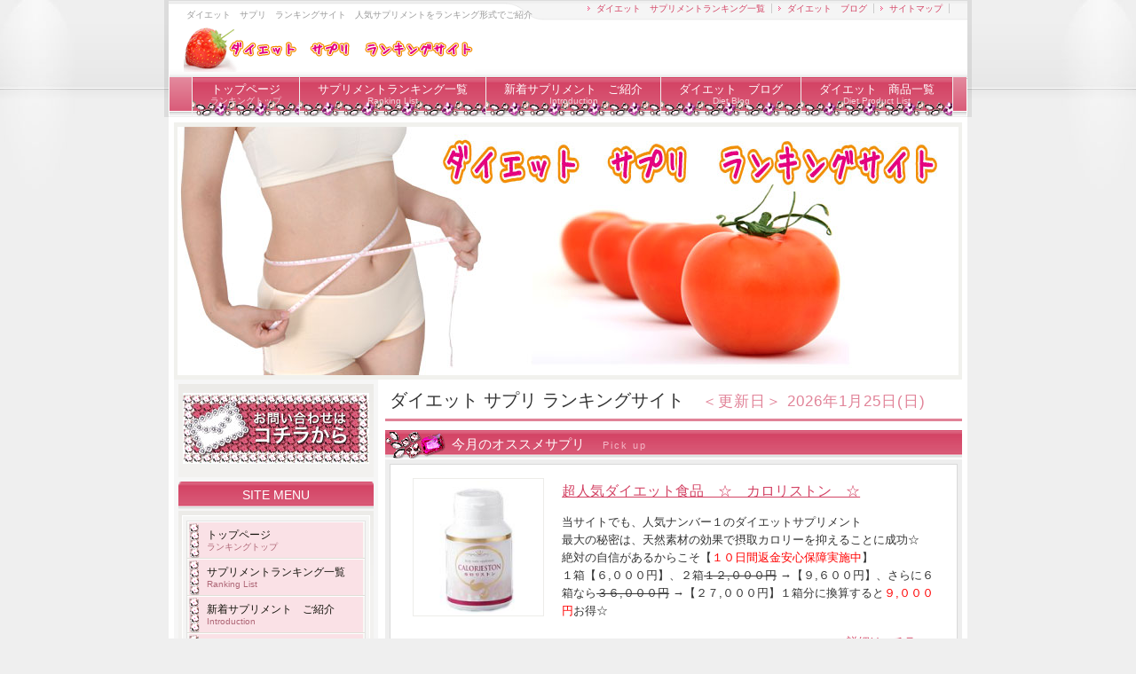

--- FILE ---
content_type: text/html; charset=UTF-8
request_url: http://omosiro-com.info/uranai/?m=2&mode=2&y=1972
body_size: 5337
content:


<!DOCTYPE html PUBLIC "-//W3C//DTD XHTML 1.0 Transitional//EN" "http://www.w3.org/TR/xhtml1/DTD/xhtml1-transitional.dtd">
<html xmlns="http://www.w3.org/1999/xhtml" xml:lang="ja" lang="ja">
<head>
<meta http-equiv="Content-Type" content="text/html; charset=UTF-8" />
<!--
+++++++++++++++++++++++++++++++++++++++++++++++++++++++++++++++++++++++++++++++
許可なしの再配布は禁止させていただきます。
また、無料でお使いの方は、【ＰＲ枠】のリンクは全て削除禁止です。
加工後の削除も禁止させていただいております。
絶対に削除しないでお使いください。
ご不明な点は、http://www.s-hoshino.com/info.php、または、
http://www.megapx.com/info.phpのフォームよりお問い合わせください。
+++++++++++++++++++++++++++++++++++++++++++++++++++++++++++++++++++++++++++++++
-->
<title>日入力 ｜ あなたのデータ: 1972年2月 | ダイエット占い無料</title>
<meta name="description" content="ダイエットサプリランキングサイト　ダイエット占い【あなたの生まれた日を選択してください】のページ。入力データ日入力 ｜ あなたのデータ: 1972年2月 | ダイエット占い無料" />
<meta name="keywords" content="日入力 ｜ あなたのデータ: 1972年2月 | ダイエット占い無料" />

<link href="../style.css" rel="stylesheet" type="text/css" />
<script type="text/javascript" src="../scripts/rov.js"></script>
<script type="text/javascript" src="../scripts/to_top.js"></script>

<script type="text/javascript">

  var _gaq = _gaq || [];
  _gaq.push(['_setAccount', 'UA-24179713-33']);
  _gaq.push(['_trackPageview']);

  (function() {
    var ga = document.createElement('script'); ga.type = 'text/javascript'; ga.async = true;
    ga.src = ('https:' == document.location.protocol ? 'https://ssl' : 'http://www') + '.google-analytics.com/ga.js';
    var s = document.getElementsByTagName('script')[0]; s.parentNode.insertBefore(ga, s);
  })();

</script>
</head>
<body onload="rollovers( '_df' , '_ov' );">
<!--base start-->
<div id="base">
  <!--head start-->

  <!--head start-->
  <div id="head"><h1>ダイエット　サプリ　ランキングサイト　人気サプリメントをランキング形式でご紹介</h1>
    <a href="/index.php" title="ダイエット　サプリ　ランキング　トップページへ"><img src="/img/logo.gif" alt="ダイエット　サプリ　ランキングサイト　人気サプリメントをランキング形式でご紹介　ロゴ" id="logo" /></a>
    <div id="info" style="right:0;">
<script type="text/javascript"><!--
google_ad_client = "ca-pub-8567149512200385";
/* diet_2 */
google_ad_slot = "3022022367";
google_ad_width = 468;
google_ad_height = 60;
//-->
</script>
<script type="text/javascript"
src="http://pagead2.googlesyndication.com/pagead/show_ads.js">
</script>
    </div>
    <ul id="h_list">
      <li><a href="/srp_ranking.php">ダイエット　サプリメントランキング一覧</a></li>
      <li><a href="/diet_blog.php">ダイエット　ブログ</a></li>
      <li><a href="/sitemap.php">サイトマップ</a></li>
    </ul>
    <div id="navi">
      <ul>
        <li><a href="/index.php">トップページ<br />
          <span>ランキングトップ</span></a></li>
        <li><a href="/srp_ranking.php">サプリメントランキング一覧<br />
          <span>Ranking List</span></a></li>
        <li><a href="/spr_new.php">新着サプリメント　ご紹介<br />
          <span>Introduction</span></a></li>
        <li><a href="/diet_blog.php">ダイエット　ブログ<br />
          <span>Diet Blog</span></a></li>
        <li><a href="/diet_kiki_list.php?cate_id=0">ダイエット　商品一覧<br />
          <span>Diet  Product List</span></a></li>
      </ul>
    </div>
  </div>
  <!--/head end-->
  <!--/head end-->
  <!--main start-->
  <div id="main">
    <div id="top_img"><img src="../img/top_img.jpg" alt="ダイエット　サプリ　メイン画像" width="880" height="280" /></div>
    <!--content start-->
    <div id="content">
      <h2>ダイエット サプリ ランキングサイト<span style="font-size:17px;">＜更新日＞
    <SCRIPT LANGUAGE="JavaScript">
<!--< 
weeks = new Array("日","月","火","水","木","金","土") ;
today = new Date() ;
y = today.getFullYear() ;
m = today.getMonth() + 1 ;
d = today.getDate() ;
w = weeks[today.getDay()] ;
document.write (y,"年",m,"月",d,"日(",w,")");
//-->
</SCRIPT></span></h2>

<!--pic up start-->
<!--pic up-->
      <h3>今月のオススメサプリ<span>Pick up</span></h3>
      <div class="box_out">
        <div class="box_in">
          <div class="img_left"><a href="http://px.a8.net/svt/ejp?a8mat=1ZV42E+20MYWA+1TGO+BX3J6" target="_blank"><img class="img_left01" src="/img/pic_up_karo.jpg" alt="おすすめ" height="150px" /></a>
</div>
<p style="font-size:16px;"><a href="http://px.a8.net/svt/ejp?a8mat=1ZV42E+20MYWA+1TGO+BX3J6" target="_blank">超人気ダイエット食品　☆　カロリストン　☆</a></p>
<p>当サイトでも、人気ナンバー１のダイエットサプリメント<br />
最大の秘密は、天然素材の効果で摂取カロリーを抑えることに成功☆<br />
絶対の自信があるからこそ【<span style="color:red;">１０日間返金安心保障実施中</span>】<br />
１箱【６,０００円】、２箱<s>１２,０００円</s> →【９,６００円】、さらに６箱なら<s>３６,０００円</s> →【２７,０００円】１箱分に換算すると<span style="color:red;">９,０００円</span>お得☆
<p style="text-align:right;margin:0px;"><a href="http://px.a8.net/svt/ejp?a8mat=1ZV42E+20MYWA+1TGO+BX3J6" target="_blank">詳細はコチラ＞＞</a></p>
	</div>
   </div>


<!--/pic up end-->

<style type="text/css">
.main_table {
	text-align:center;
}
</style>

<!--ランキング start-->
      <h3>ダイエットサプリメント　あなたのダイエット占い<span>Diet Uranai</span></h3>
      <div class="box_out">
        <div class="box_in">
			<h2 style="text-align:center;">あなたの生まれた日を選択してください</h2>
<table border=1 style="width:100%;" class="main_table"><tr><td><a href='?d=1&mode=3&y=1972&m=2'>1日</a><br /></td><td><a href='?d=9&mode=3&y=1972&m=2'>9日</a><br /></td><td><a href='?d=17&mode=3&y=1972&m=2'>17日</a><br /></td><td><a href='?d=25&mode=3&y=1972&m=2'>25日</a><br /></td></tr><tr><td><a href='?d=2&mode=3&y=1972&m=2'>2日</a><br /></td><td><a href='?d=10&mode=3&y=1972&m=2'>10日</a><br /></td><td><a href='?d=18&mode=3&y=1972&m=2'>18日</a><br /></td><td><a href='?d=26&mode=3&y=1972&m=2'>26日</a><br /></td></tr><tr><td><a href='?d=3&mode=3&y=1972&m=2'>3日</a><br /></td><td><a href='?d=11&mode=3&y=1972&m=2'>11日</a><br /></td><td><a href='?d=19&mode=3&y=1972&m=2'>19日</a><br /></td><td><a href='?d=27&mode=3&y=1972&m=2'>27日</a><br /></td></tr><tr><td><a href='?d=4&mode=3&y=1972&m=2'>4日</a><br /></td><td><a href='?d=12&mode=3&y=1972&m=2'>12日</a><br /></td><td><a href='?d=20&mode=3&y=1972&m=2'>20日</a><br /></td><td><a href='?d=28&mode=3&y=1972&m=2'>28日</a><br /></td></tr><tr><td><a href='?d=5&mode=3&y=1972&m=2'>5日</a><br /></td><td><a href='?d=13&mode=3&y=1972&m=2'>13日</a><br /></td><td><a href='?d=21&mode=3&y=1972&m=2'>21日</a><br /></td><td><a href='?d=29&mode=3&y=1972&m=2'>29日</a><br /></td></tr><tr><td><a href='?d=6&mode=3&y=1972&m=2'>6日</a><br /></td><td><a href='?d=14&mode=3&y=1972&m=2'>14日</a><br /></td><td><a href='?d=22&mode=3&y=1972&m=2'>22日</a><br /></td><td><a href='?d=30&mode=3&y=1972&m=2'>30日</a><br /></td></tr><tr><td><a href='?d=7&mode=3&y=1972&m=2'>7日</a><br /></td><td><a href='?d=15&mode=3&y=1972&m=2'>15日</a><br /></td><td><a href='?d=23&mode=3&y=1972&m=2'>23日</a><br /></td><td><a href='?d=31&mode=3&y=1972&m=2'>31日</a><br /></td></tr><tr><td><a href='?d=8&mode=3&y=1972&m=2'>8日</a><br /></td><td><a href='?d=16&mode=3&y=1972&m=2'>16日</a><br /></td><td><a href='?d=24&mode=3&y=1972&m=2'>24日</a><br /></td><td></td></tr></table>
<script type="text/javascript"><!--
google_ad_client = "ca-pub-8567149512200385";
/* ダイエット　サプリメント　ヘッダ */
google_ad_slot = "3282132921";
google_ad_width = 600;
google_ad_height = 90;
//-->
</script>
<script type="text/javascript"
src="http://pagead2.googlesyndication.com/pagead/show_ads.js">
</script>

        </div>
      </div>

      <div class="to_top"><a href="#" onclick="backToTop(); return false"><img src="../img/to_top.gif" alt="ページトップへ戻る" /></a></div>
    </div>
    <!--/content end-->
    <!--side start-->


    <!--side start-->
    <div id="side">
      <div class="side_box">
        <div class="side_btn"><a href="contact.php"><img src="/img/side_btn_df.jpg" alt="お問い合わせ・ご予約はコチラ" /></a></div>
      </div>
      <h3>SITE MENU</h3>
      <div class="side_box">
        <div class="side_inbox">
          <ul>
            <li><a href="/index.php">トップページ<br />
              <span>ランキングトップ</span></a></li>
            <li><a href="/srp_ranking.php">サプリメントランキング一覧<br />
              <span>Ranking List</span></a></li>
            <li><a href="/spr_new.php">新着サプリメント　ご紹介<br />
              <span>Introduction</span></a></li>
            <li><a href="/diet_blog.php">ダイエット　ブログ<br />
              <span>Diet Blog</span></a></li>
        	<li><a href="/uranai/diet_uranai.php">ダイエット占い<br />
              <span>Diet Uranai</span></a></li>
            <li><a href="/contact.php">お問い合わせ<br />
              <span>Contact Us</span></a></li>
          </ul>
        </div>

      <h3>ダイエット商品のご紹介</h3>
      <div class="side_box">
        <div class="side_inbox">
          <ul>
            <li><a href="/diet_kiki_list.php?cate_id=0">ダイエット　商品一覧<br />
              <span>Diet Product List</span></a></li>
        <li><a href="/diet_kiki_list.php?cate_id=1">腹巻・骨盤ベルト</a></li><li><a href="/diet_kiki_list.php?cate_id=2">美脚・スパッツ・ソックス・レギンス</a></li><li><a href="/diet_kiki_list.php?cate_id=3">ダイエットウェア</a></li><li><a href="/diet_kiki_list.php?cate_id=4">二の腕</a></li><li><a href="/diet_kiki_list.php?cate_id=5">衛生用品</a></li><li><a href="/diet_kiki_list.php?cate_id=6">サイクリング・エアロバイク・ウォーキング</a></li><li><a href="/diet_kiki_list.php?cate_id=7">マッサージ器・マッサージチェア</a></li><li><a href="/diet_kiki_list.php?cate_id=8">筋肉トレーニング</a></li><li><a href="/diet_kiki_list.php?cate_id=9">ストレッチ・ヨガ・フィットネス</a></li><li><a href="/diet_kiki_list.php?cate_id=10">姿勢矯正・骨盤ケア</a></li><li><a href="/diet_kiki_list.php?cate_id=11">ダイエットシューズ</a></li><li><a href="/diet_kiki_list.php?cate_id=12">フェイシャルケア</a></li><li><a href="/diet_kiki_list.php?cate_id=999">健康機器</a></li>          </ul>
        </div>

      </div>
      <div class="side_box">
        <h3>オススメLINK</h3>
        <div class="side_inbox">
			<p><a href="http://xn--n8j835h6la983h.jp/" target="_blank">動物占い</a> |
			<a href="http://xn--n8jx07hl4d.asia/" target="_blank">夢占い</a> |
			<a href="http://xn--n8jx07h3pmm1k.asia/" target="_blank">占い無料</a> |
			<a href="http://xn--zckzah9129b9fv.biz/" target="_blank">心理テスト　無料</a> |
			<a href="http://xn--x9tzrx83ct9r.jpn.com/" target="_blank">恋愛占い</a> |
			<a href="http://xn--gckgmmx3dygqimdb6gbbb.jp/" target="_blank">ウォーターサーバーランキング</a> |
			<a href="http://xn--eckipmx7dxa4b6ithka3ib.jpn.com/" target="_blank">ダイエット　サプリ</a> |
			<a href="http://sayakayamamoto.net/" target="_blank">シェムリアップ　マッサージ</a> |
			<div>
				<div style="border:1px solid #ddd; padding:4px; margin-bottom:5px;">
					<h4 style="text-align:center;">web・ホームページ制作からデザインやSEO業務まで幅広く行っています。プロのウェブ集客コンサルタントがあなたのお悩みを解決致します。</h4>
					<p style="text-align:center;"><a href="https://aon-solution.co.jp/" target="_blank">ホームページ制作　山口市</a></p>
				</div>
				<div style="border:1px solid #ddd; padding:4px;">
					<h4 style="text-align:center;">お客様満足度90%以上を誇るエステティックサロンでは、脱毛・フェイシャル・ボディの中から一番のお悩みを解決します。女性はもちろん男性の方も通っている人気サロンです。</h4>
					<p style="text-align:center;"><a href="http://esthe-rinc.co.jp/" target="_blank">エステ フェイシャル 山口市</a></p>
				</div>
		</div>
		<ul>
		  <li class="page_item">
		  <a href="https://aon-solution.co.jp/navi/" target="_blank">山口市　家作り</a>
		  </li>
		  <li class="page_item">
		  <a href="http://相性占い.site/" target="_blank">生年月日　相性占い</a>
		  </li>
		  <li class="page_item">
		  <a href="https://xn--n8jzn5cpc6dv45x.jp/" target="_blank">手相占い　無料</a>
		  </li>
		</ul>
        </div>

<div class="side_box" style="text-align:center;">
<!-- アドセンス -->
<script type="text/javascript"><!--
google_ad_client = "ca-pub-8567149512200385";
/* ダイエット　サプリメント２ */
google_ad_slot = "3808677289";
google_ad_width = 160;
google_ad_height = 600;
//-->
</script>
<script type="text/javascript"
src="http://pagead2.googlesyndication.com/pagead/show_ads.js">
</script>
</div>


        <div class="side_prbox">
          <!--　削除禁止【ＰＲ枠】ここから　-->
          Sponsored by
          <a href="http://www.megapx.com/" target="_blank">ホームページ製作</a>
<a href="http://www.sozai-dx.com/" target="_blank">フリー素材</a>
<a href="http://www.s-hoshino.com/" target="_blank">無料素材</a>
<a href="http://www.ninpusama.com/" target="_blank">羊水検査</a>
<a href="http://bara.hanasozai.com/" target="_blank">ローズブランシュ</a>
<!--prno.120621ver2.02set008-->
            <!--　/削除禁止【ＰＲ枠】ここまで　-->

        </div>
      </div>
    </div>
    <!--/side end-->
    <!--/side end-->
  </div>
  <!--/main end-->
  <!--foot start-->
﻿
  <!--foot start-->
  <div id="foot">
    <ul id="f_ul01">
      <li><a href="/index.php">トップページ</a></li>
      <li><a href="/srp_ranking.php">サプリメントランキング一覧</a></li>
      <li><a href="/spr_new.php">新着サプリメント　ご紹介</a></li>
      <li><a href="/diet_blog.php">ダイエット　ブログ</a></li>
    </ul>
    <ul id="f_ul02">
      <li><a href="/contact.php">お問い合わせ</a></li>
      <li><a href="/tuhan.php">通販法に基づく表記</a></li>
      <li><a href="/sitemap.php">サイトマップ</a></li>
      <li><a href="http://omosiro-com.info/uranai/link.php" target="_blank">link1</a></li>
      <li><a href="http://omosiro-com.info/uranai/linkseo/" target="_blank">link2</a></li>
      <li><a href="http://omosiro-com.info/uranai/autolink.php" target="_blank">link3</a></li>
    </ul>
    <div id="f_logo">ダイエット　サプリ　ランキング</div>
    <p>Diet Supplement Ranking Site</p>
  </div>
  <!--/foot end-->
  <!--/foot end-->
  <address>
  Copyright(C) ダイエット　サプリ　ランキングサイト All Rights Reserved.
  </address>
</div>
<!--/base end-->
</body>
</html>




--- FILE ---
content_type: text/html; charset=utf-8
request_url: https://www.google.com/recaptcha/api2/aframe
body_size: 267
content:
<!DOCTYPE HTML><html><head><meta http-equiv="content-type" content="text/html; charset=UTF-8"></head><body><script nonce="wKBnOuumgXh9a13C_DLbpQ">/** Anti-fraud and anti-abuse applications only. See google.com/recaptcha */ try{var clients={'sodar':'https://pagead2.googlesyndication.com/pagead/sodar?'};window.addEventListener("message",function(a){try{if(a.source===window.parent){var b=JSON.parse(a.data);var c=clients[b['id']];if(c){var d=document.createElement('img');d.src=c+b['params']+'&rc='+(localStorage.getItem("rc::a")?sessionStorage.getItem("rc::b"):"");window.document.body.appendChild(d);sessionStorage.setItem("rc::e",parseInt(sessionStorage.getItem("rc::e")||0)+1);localStorage.setItem("rc::h",'1769308151874');}}}catch(b){}});window.parent.postMessage("_grecaptcha_ready", "*");}catch(b){}</script></body></html>

--- FILE ---
content_type: text/css
request_url: http://omosiro-com.info/style.css
body_size: 5375
content:
@charset "utf-8";
/*
+++++++++++++++++++++++++++++++++++++++++++++++++++++++++++++++++++++++++++++++
許可なしの再配布は禁止させていただきます。
また、無料でお使いの方は、【ＰＲ枠】のリンクは全て削除禁止です。
加工後の削除も禁止させていただきます。
ご不明な点は、http://www.s-hoshino.com/info.html、または、
http://www.megapx.com/info.htmlのフォームよりお問い合わせください。
+++++++++++++++++++++++++++++++++++++++++++++++++++++++++++++++++++++++++++++++
*/

* {
	padding:0;
	margin: 0;
	font-family: "メイリオ", "Meiryo", arial, "ヒラギノ角ゴ Pro W3", "Hiragino Kaku Gothic Pro", Osaka, "ＭＳ Ｐゴシック", "MS PGothic", Sans-Serif;
}
#base {
	width: 900px;
	margin-right: auto;
	margin-left: auto;
	background-color: #DDDDDD;
	background-image: url(img/base.jpg);
	background-repeat: repeat-x;
	background-position: top;
	background-attachment: fixed;
	padding-top: 1px;
	padding-right: 5px;
	padding-bottom: 1px;
	padding-left: 5px;
}
body {
	color:#333333;
	background-attachment: fixed;
	background-color: #EFEFEF;
	background-image: url(img/bg.jpg);
	background-repeat: repeat-x;
	background-position: top;
	font-size: 13px;
}
img {
	vertical-align: top;
}
a img {
	border-top-style: none;
	border-right-style: none;
	border-bottom-style: none;
	border-left-style: none;
}
li {
	list-style-type: none;
}
a {
	color: #D34364;
}
a:hover {
	color: #FF3366;
	text-decoration: none;
}
/*
ヘッダー
-------------------------------------------*/
#head {
	background-image: url(img/head.gif);
	height: 130px;
	position: relative;
	background-color: #FFFFFF;
	background-repeat: no-repeat;
}
#head h1 {
	font-size: 10px;
	position: absolute;
	top: 8px;
	font-weight: normal;
	line-height: 16px;
	color: #999999;
	left: 20px;
}
#head img#logo {
	position: absolute;
	left: 15px;
	top: 25px;
}
#head #h_list {
	position: absolute;
	right: 20px;
	top: 0px;
}
#head #h_list li {
	display: inline;
	padding-right: 7px;
	padding-left: 13px;
	border-right-width: 1px;
	border-right-style: solid;
	border-right-color: #CCCCCC;
	background-image: url(img/li.gif);
	background-repeat: no-repeat;
	background-position: 3px center;
	font-size: 10px;
}
#head #h_list a {
	text-decoration: none;
}
#head #info {
	position: absolute;
	right: 25px;
	font-size: 11px;
	color: #666666;
	line-height: 26px;
	text-align: right;
	top: 25px;
}
#head #info strong {
	font-size: 28px;
	color: #EE6A8B;
	font-family: Arial, Helvetica, sans-serif;
}
#head #info span {
	font-size: 18px;
	color: #666666;
}
#head #h_list a:hover {
	background-color: #FFFFFF;
}

/*
グローバルナビ
-------------------------------------------*/
#navi {
	background-image: url(img/navi.gif);
	height: 44px;
	padding-left: 25px;
	position: absolute;
	left: 1px;
	bottom: 0px;
	width: 873px;
}
#navi ul {
	border-left-width: 1px;
	border-left-style: solid;
	border-left-color: #F0F0F0;
	height: 44px;
}
#navi li a, #navi li strong {
	line-height: 16px;
	display: block;
	float: left;
	height: 32px;
	width: auto;
	padding-right: 20px;
	padding-bottom: 6px;
	padding-left: 20px;
	font-size: 13px;
	color: #FFFFFF;
	text-decoration: none;
	border-right-width: 1px;
	border-right-style: solid;
	border-right-color: #F0F0F0;
	padding-top: 6px;
	text-align: center;
}
#navi li a span {
	line-height: 10px;
	font-size: 10px;
	color: #F3CFD8;
}
#navi li strong span {
	line-height: 12px;
	font-size: 10px;
	color: #CA4A61;
}
#navi li a:hover span {
	color: #D44566;
}

#navi li a {
	background-image: url(img/navi_li.gif);
}
#navi li a:hover {
	background-image: url(img/navi_li_ov.gif);
	color: #D44566;
}
#navi li strong {
	background-image: url(img/navi_li_st.gif);
	color: #101010;
	font-weight: normal;
}
#navi li {
	display: inline;
}


/*
メイン
-------------------------------------------*/
#main {
	float: left;
	width: 888px;
	background-color: #FFFFFF;
	padding: 6px;
	border-top-width: 1px;
	border-top-style: solid;
	border-top-color: #F0F0F0;
}
#pankuzu {
	margin-bottom: 10px;
	border-bottom-width: 1px;
	border-bottom-style: dotted;
	border-bottom-color: #CCCCCC;
	font-size: 10px;
	color: #999999;
	line-height: 16px;
	padding-top: 2px;
	padding-right: 10px;
	padding-bottom: 3px;
	padding-left: 10px;
}
#pankuzu strong {
	font-weight: normal;
	color: #505050;
	font-size: 11px;
	letter-spacing: 1px;
}

#content {
	float: right;
	width: 650px;
	padding-bottom: 5px;
}

#content #mokuji {
	margin-top: 1px;
	margin-bottom: 15px;
	padding-top: 5px;
	padding-right: 5px;
	padding-bottom: 10px;
	padding-left: 5px;
	background-color: #FFFFFF;
	border-bottom-width: 1px;
	border-bottom-style: solid;
	border-bottom-color: #F9CED8;
}
#mokuji ul {
	padding-top: 10px;
	padding-right: 20px;
	padding-bottom: 10px;
	padding-left: 20px;
}
#mokuji ul ul {
	padding-top: 0px;
	padding-right: 0px;
	padding-bottom: 0px;
}
#mokuji li {
	font-size: 14px;
	line-height: 20px;
}
#mokuji li a {
	background-image: url(img/li.gif);
	background-repeat: no-repeat;
	background-position: 5px center;
	margin-bottom: 2px;
	padding-bottom: 2px;
	padding-left: 15px;
	border-bottom-width: 1px;
	border-bottom-style: dotted;
	border-bottom-color: #D8D8D3;
	display: block;
}
#content #mokuji h3 {
	color: #E26786;
	background-image: none;
	padding-left: 10px;
	margin-bottom: 2px;
	padding-top: 1px;
	border-bottom-width: 2px;
	border-bottom-style: solid;
	border-bottom-color: #F9CED8;
	padding-bottom: 1px;
	background-color: #FFFFFF;
}

#content .box_out {
	background-color: #EEEEEE;
	margin-top: 1px;
	margin-bottom: 5px;
	padding: 5px;
}
#content .box_in {
	background-color: #FFFFFF;
	border: 1px solid #D9D9D9;
	margin-bottom: 5px;
	padding-top: 10px;
	padding-right: 15px;
	padding-bottom: 10px;
	padding-left: 15px;
}

h2 {
	font-size: 20px;
	border-bottom-width: 3px;
	border-bottom-style: solid;
	border-bottom-color: #E18398;
	line-height: 26px;
	padding-top: 10px;
	padding-left: 5px;
	margin-bottom: 10px;
	font-weight: normal;
	padding-bottom: 8px;
}
h2 span {
	font-size: 12px;
	padding-left: 20px;
	color: #E18398;
	letter-spacing: 1px;
	line-height: 14px;
}
#content h3 {
	font-size: 15px;
	line-height: 15px;
	color: #FFFFFF;
	background-image: url(img/h3.gif);
	height: 24px;
	padding-left: 75px;
	margin-top: 1px;
	padding-top: 8px;
	font-weight: normal;
	background-color: #D7516F;
}
#content h3 span {
	font-size: 11px;
	color: #F4B7C7;
	line-height: 12px;
	padding-left: 20px;
	font-weight: normal;
	letter-spacing: 2px;
}
#content h4 {
	color: #D04161;
	border-left-width: 3px;
	border-left-style: solid;
	border-left-color: #EEBBC7;
	font-size: 16px;
	line-height: 16px;
	margin-top: 15px;
	margin-right: 5px;
	margin-bottom: 10px;
	margin-left: 5px;
	padding-top: 3px;
	padding-right: 5px;
	padding-bottom: 3px;
	padding-left: 8px;
}
#content h4 span {
	font-size: 12px;
	color: #DF7C93;
	padding-left: 10px;
	line-height: 12px;
	font-weight: normal;
}

#content p {
	font-size: 13px;
	padding: 5px;
	line-height: 20px;
	margin: 5px;
}

#content .box02_left {
	float: left;
	width: 320px;
	margin-left: 2px;
}
#content .box02_right {
	float: right;
	width: 320px;
}
#content .box02_left h3, #content .box02_right h3 {
	clear: both;
}
#content .box02_left .box_in,
#content .box02_right .box_in {
	padding-right: 10px;
	padding-left: 10px;
	padding-top: 5px;
	padding-bottom: 5px;
}
#content .box02_left p,
#content .box02_right p {
	margin: 0px;
}

#content .box02_right .dl_list {
	border: 1px solid #D6D5CB;
}
#content .box02_right .dl_list dt {
	width: 70px;
	padding-left: 7px;
	background-position: left center;
}
#content .box02_right .dl_list dd {
	width: 205px;
}
#content .box02_right .dl_list dl {
	width: 300px;
	padding-top: 8px;
	padding-bottom: 8px;
}

dl.dl_link {
	padding: 20px;
	border-bottom-width: 1px;
	border-bottom-style: solid;
	border-bottom-color: #D9D9D9;
	margin-right: 10px;
	margin-left: 5px;
}
.dl_link dt {
	font-size: 15px;
	border-bottom-width: 1px;
	border-bottom-style: dotted;
	border-bottom-color: #CCCCCC;
	line-height: 28px;
	margin-bottom: 7px;
	background-image: url(img/li.gif);
	background-repeat: no-repeat;
	background-position: left center;
	padding-left: 10px;
	font-weight: normal;
	letter-spacing: 1px;
}
.dl_link dd {
	font-size: 13px;
	line-height: 20px;
	padding-right: 15px;
	padding-left: 15px;
	color: #505050;
}


.img_left {
	float: left;
	background-color: #FFFFFF;
	padding: 2px;
	margin-top: 5px;
	margin-right: 20px;
	margin-bottom: 10px;
	margin-left: 10px;
	border: 1px solid #EDECE9;
}
.img_right {
	float: right;
	background-color: #FFFFFF;
	padding: 2px;
	margin-top: 5px;
	margin-right: 10px;
	margin-bottom: 10px;
	margin-left: 20px;
	border: 1px solid #EDECE9;
}
#top_img {
	text-align: center;
	background-color: #F1F1ED;
	padding-top: 5px;
	padding-bottom: 5px;
}

.btn_s {
	text-align: right;
	padding: 5px;
	clear: both;
}
.btn_s a {
	color: #FFFFFF;
	background-color: #F26C8D;
	padding-top: 3px;
	padding-right: 7px;
	padding-bottom: 3px;
	padding-left: 7px;
	font-size: 12px;
	border-top-width: 2px;
	border-right-width: 3px;
	border-bottom-width: 2px;
	border-left-width: 3px;
	border-top-style: solid;
	border-right-style: solid;
	border-bottom-style: solid;
	border-left-style: solid;
	border-top-color: #EEF0F0;
	border-right-color: #EEF0F0;
	border-bottom-color: #EEF0F0;
	border-left-color: #EEF0F0;
	text-decoration: none;
	background-image: url(img/btn.gif);
	background-repeat: repeat-x;
	background-position: center top;
}
.btn_s a:hover {
	color: #D1385A;
	background-color: #FFECF2;
	background-image: none;
}


#content .to_top {
	text-align: right;
	padding-right: 20px;
	padding-bottom: 10px;
	clear: both;
	margin-top: 10px;
}
#content ul.list {
	padding-top: 10px;
	padding-right: 20px;
	padding-bottom: 10px;
	padding-left: 20px;
}
#content ul.list li {
	font-size: 13px;
	line-height: 20px;
	margin-bottom: 5px;
	padding-left: 15px;
	background-image: url(img/li.gif);
	background-repeat: no-repeat;
	background-position: 5px center;
	border-bottom-width: 1px;
	border-bottom-style: dotted;
	border-bottom-color: #DDDDDD;
	color: #C94764;
}

#content .chui {
	color: #D44767;
	font-size: 12px;
}
.syomei {
	font-size: 18px;
	text-align: right;
	padding-right: 15px;
	padding-bottom: 15px;
	font-family: "有澤楷書","ＡＲＰ行楷書体Ｈ", "ＡＲ行楷書体Ｈ","ヒラギノ明朝 Pro W6","HiraMinPro-W6";
	padding-top: 5px;
}

#form {
	padding-top: 10px;
	padding-bottom: 10px;
}

.teisei {
	text-decoration: line-through;
	padding-right: 5px;
	padding-left: 5px;
}

.box02_left .img_left {
	margin-bottom: 0px;
	margin-left: 5px;
	margin-right: 10px;
}
.box02_left .img_right {
	margin-bottom: 0px;
	margin-right: 5px;
	margin-left: 10px;
}

#content .menu_base {
	background-color: #F6F6F6;
	width: 560px;
	margin-top: 10px;
	margin-right: auto;
	margin-bottom: 10px;
	margin-left: auto;
	padding-top: 10px;
	padding-bottom: 10px;
}

textarea ,
input {
	font-family: "ＭＳ Ｐゴシック", Osaka, "ヒラギノ角ゴ Pro W3";
	font-size: 12px;
}
.map_base {
	background-color: #FFFFFF;
	text-align: center;
	margin-top: 15px;
	margin-bottom: 15px;
	padding-top: 2px;
	padding-bottom: 5px;
	border: 1px solid #EAEAEA;
}

/*-----dlリスト-----*/
#content .dl_list {
	padding: 5px;
	border: 1px solid #EEEEEA;
	float: left;
	margin-bottom: 5px;
}
#content .dl_list dt {
	float: left;
	display: block;
	width: 80px;
	font-size: 12px;
	padding-left: 15px;
	line-height: 1.4em;
	background-image: url(img/li.gif);
	background-repeat: no-repeat;
	background-position: 5px center;
}
#content .dl_list dd {
	display: block;
	float: right;
	width: 460px;
	font-size: 12px;
	line-height: 1.4em;
	padding-left: 7px;
	border-left-width: 1px;
	border-left-style: solid;
	border-left-color: #D7E6E8;
}
#content .dl_list dl {
	padding-bottom: 7px;
	border-bottom-width: 1px;
	border-bottom-style: solid;
	border-bottom-color: #D6D5CB;
	display: block;
	width: 570px;
	padding-top: 7px;
	padding-right: 4px;
	padding-left: 4px;
	float: left;
}
#content .dl_list dd a {
	line-height: 1.4em;
}

/*
サイド
-------------------------------------------*/

#side {
	background-color: #F6F6F6;
	padding: 5px;
	float: left;
	width: 220px;
}
#side h3 {
	font-size: 14px;
	line-height: 15px;
	color: #FFFFFF;
	background-image: url(img/side_h3.gif);
	height: 20px;
	padding-bottom: 4px;
	font-weight: normal;
	margin-bottom: 1px;
	padding-top: 8px;
	text-align: center;
}
#side .side_box {
	background-image: url(img/side_box.gif);
	background-repeat: repeat-x;
	background-position: top;
	width: 220px;
	margin-bottom: 5px;
	background-color: #F2F1EF;
	padding-top: 5px;
	padding-bottom: 10px;
}
#side .side_box h3 {
	background-color: #DE738C;
	background-image: none;
	line-height: 20px;
	height: 20px;
	padding-top: 1px;
	padding-right: 0px;
	padding-bottom: 1px;
	padding-left: 0px;
	font-size: 13px;
	border-bottom-width: 2px;
	border-bottom-style: solid;
	border-bottom-color: #FC9ABA;
}
#side .side_box .side_inbox {
	background-image: url(img/side_inbox.gif);
	background-repeat: repeat-x;
	background-position: bottom;
	width: 210px;
	padding-top: 5px;
	padding-bottom: 10px;
	background-color: #F5F5F4;
	margin-right: auto;
	margin-left: auto;
	border-top-width: 1px;
	border-right-width: 1px;
	border-left-width: 1px;
	border-top-style: solid;
	border-right-style: solid;
	border-left-style: solid;
	border-top-color: #FFFFFF;
	border-right-color: #FFFFFF;
	border-left-color: #FFFFFF;
}
#side li {
	line-height:0;
}
#side li a {
	display: block;
	font-size: 12px;
	line-height: 16px;
	color: #14130C;
	text-decoration: none;
	background-color: #F8F8F5;
	padding-top: 6px;
	padding-right: 5px;
	padding-left: 22px;
	border-bottom-width: 1px;
	border-bottom-style: solid;
	border-bottom-color: #E0E0D8;
	background-image: url(img/side_li.gif);
	background-position: center top;
	background-repeat: no-repeat;
	border-top-width: 1px;
	border-top-style: solid;
	border-top-color: #FFFFFF;
	height: 34px;
}

#side li a:hover {
	background-color: #FFFFFF;
	color: #D44566;
	background-image: url(img/side_li_ov.gif);
}

#side .side_box .side_inbox p {
	margin-top: 5px;
	margin-right: 10px;
	margin-bottom: 10px;
	margin-left: 10px;
	font-size: 12px;
}
#side .side_box .side_btn {
	text-align: center;
	padding-top: 5px;
	padding-bottom: 5px;
}
#side .side_box .side_prbox {
	width: 186px;
	background-color: #F9F9F7;
	margin-right: auto;
	margin-left: auto;
	margin-top: 10px;
	padding: 10px;
	font-size: 10px;
	color: #6F6B5E;
}
#side .side_box .side_prbox p {
	font-size: 10px;
	line-height: 130%;
}
#side .side_box .side_prbox a {
	color: #8E8979;
	margin-left: 2px;
}

#side li a span {
	font-size: 10px;
	line-height: 12px;
	color: #AE6676;
}
#side li a:hover span {
	color: #D44566;
}
#side ul {
	width: 200px;
	margin-right: auto;
	margin-left: auto;
	border-top-width: 1px;
	border-right-width: 1px;
	border-left-width: 1px;
	border-top-style: solid;
	border-right-style: solid;
	border-left-style: solid;
	border-top-color: #E3E3E3;
	border-right-color: #E3E3E3;
	border-left-color: #E3E3E3;
	display: block;
}
#side .chui {
	font-size: 10px;
	color: #FF3366;
	padding-left: 5px;
}

/*
フッター
-------------------------------------------*/

#foot {
	background-image: url(img/foot.gif);
	background-repeat: repeat-x;
	background-position: top;
	background-color: #DE738C;
	clear: both;
	border-top-width: 1px;
	border-top-style: solid;
	border-top-color: #CCCCCC;
	height: 120px;
	position: relative;
}
#foot p {
	font-size: 10px;
	color: #F5D8DE;
	line-height: 16px;
	text-align: right;
	position: absolute;
	right: 20px;
	bottom: 15px;
}
#foot li a {
	color: #FFFFFF;
	font-size: 11px;
}
#foot li {
	font-size: 12px;
	display: inline;
	padding-right: 8px;
	padding-left: 8px;
	border-right-width: 1px;
	border-right-style: solid;
	border-right-color: #E48FA3;
}

#foot #f_ul01 {
	position: absolute;
	left: 20px;
	top: 20px;
}
#foot #f_ul02 {
	position: absolute;
	left: 20px;
	top: 42px;
}
#foot #f_logo {
	font-size: 24px;
	color: #F5D8DE;
	position: absolute;
	top: 35px;
	right: 25px;
	font-family: "Times New Roman", Times, serif;
}

address {
	font-family: Arial, Helvetica, sans-serif;
	font-size: 10px;
	font-style: normal;
	color: #838383;
	background-color: #F5F5F5;
	line-height: 20px;
	text-align: right;
	padding-right: 10px;
	border-top-width: 3px;
	border-top-style: solid;
	border-top-color: #DFDFDF;
}


/*
各種テーブル
-------------------------------------------------------------------*/
table {
	border-collapse: collapse;
}
table td {
	border-collapse: collapse;
}
#content table {
	width: 580px;
	margin-top: 10px;
	margin-right: auto;
	margin-bottom: 30px;
	margin-left: auto;
}
#content table td {
	padding: 5px;
	border: 1px solid #EAE8DF;
	font-size: 13px;
}
#content table th {
	padding: 7px;
	font-size: 13px;
	font-weight: normal;
}
#content form table th {
	width: 127px;
}

#content table td.td_head {
	background-color: #FAF8F3;
	text-align: right;
	padding: 8px;
	white-space: nowrap;
	color: #333333;
	border-top-width: 1px;
	border-right-width: 4px;
	border-bottom-width: 1px;
	border-left-width: 1px;
	border-top-style: solid;
	border-right-style: solid;
	border-bottom-style: solid;
	border-left-style: solid;
	border-top-color: #D5D5D5;
	border-right-color: #CDBB9C;
	border-bottom-color: #D5D5D5;
	border-left-color: #D5D5D5;
	font-size: 12px;
	background-image: url(img/td_head.gif);
	background-repeat: repeat-x;
}

#content table td.td_odd {
	background-color: #FFFFFF;
	text-align: left;
	padding: 8px;
	border: 1px solid #D5D5D5;
	font-size: 12px;
	background-image: url(img/td_odd.gif);
	background-repeat: repeat-x;
	line-height: 20px;
}

.td_head .eng {
	margin: 0px;
	padding: 0px;
	font-size: 10px;
	color: #C6B18E;
}

#content table.table_menu th {
	border-right-width: 4px;
	border-right-style: solid;
	border-right-color: #E18398;
	text-align: right;
	padding-top: 25px;
	padding-right: 15px;
	padding-bottom: 25px;
	border-bottom-style: solid;
	border-bottom-width: 1px;
	border-bottom-color: #DDDDDD;
	white-space: nowrap;
	background-color: #FFFFFF;
	border-top-width: 1px;
	border-left-width: 1px;
	border-top-style: solid;
	border-left-style: solid;
	border-top-color: #DDDDDD;
	border-left-color: #DDDDDD;
}
#content table.table_menu th span {
	font-size: 10px;
	color: #D44566;
}
#content table.table_menu td {
	padding-left: 15px;
	border-bottom-color: #E5E5E5;
	padding-top: 25px;
	padding-bottom: 25px;
	line-height: 22px;
	background-color: #FFFFFF;
	border-top-color: #E5E5E5;
	border-right-color: #E5E5E5;
	border-left-color: #E5E5E5;
}
#content .table_menu strong {
	font-size: 14px;
	color: #D44666;
	padding-right: 5px;
	padding-left: 5px;
}
#content table.table_menu {
	width: 520px;
	margin-top: 0px;
	margin-bottom: 0px;
}

/*
ギャラリー
-------------------------------------------------------------------*/
#content .box3 {
	text-align: center;
	width: 188px;
	padding-top: 8px;
	padding-bottom: 8px;
	border: 1px solid #EEE8DF;
	float: left;
	margin-bottom: 10px;
	margin-left: 10px;
	background-color: #F9F7F4;
}
.box3 .btn a {
	font-size: 12px;
	color: #FFFFFF;
	background-color: #F26C8D;
	display: block;
	margin-top: 5px;
	padding-top: 2px;
	padding-bottom: 2px;
	width: 100px;
	margin-right: auto;
	margin-left: auto;
	text-decoration: none;
	line-height: 14px;
	border-top-width: 1px;
	border-right-width: 2px;
	border-bottom-width: 1px;
	border-left-width: 2px;
	border-top-style: solid;
	border-right-style: solid;
	border-bottom-style: solid;
	border-left-style: solid;
	border-top-color: #F7D2DD;
	border-right-color: #F7D2DD;
	border-bottom-color: #F7D2DD;
	border-left-color: #F7D2DD;
	background-image: url(img/btn.gif);
	background-repeat: repeat-x;
	background-position: center top;
}
.box3 .btn a:hover {
	color: #E54E71;
	background-color: #FEF5F8;
	background-image: none;
}
.box3 a img {
	background-color: #FFFFFF;
	padding-top: 2px;
	padding-right: 1px;
	padding-bottom: 2px;
	padding-left: 1px;
	border: 1px solid #E2DBCD;
}
.box3 a:hover img {
	border-top-color: #F9B9C9;
	border-right-color: #F9B9C9;
	border-bottom-color: #F9B9C9;
	border-left-color: #F9B9C9;
}
#content .box3:hover {
	background-color: #FEF1F4;
	border-top-color: #F8B1C4;
	border-right-color: #F8B1C4;
	border-bottom-color: #F8B1C4;
	border-left-color: #F8B1C4;
}

/*
サイトマップ
-------------------------------------------------------------------*/
#head h2 {
	position: absolute;
	bottom: 0px;
	margin-bottom: 0px;
	padding-bottom: 5px;
	left: 5px;
	width: 880px;
	padding-left: 20px;
}
#main p.p_sitemap {
	padding-top: 10px;
	padding-right: 25px;
	padding-bottom: 10px;
	padding-left: 25px;
}
#main ul.ul_sitemap {
	padding: 10px;
}
#main .ul_sitemap li {
	padding-top: 2px;
	padding-right: 5px;
	padding-bottom: 2px;
	padding-left: 35px;
}
#main .ul_sitemap ul {
	margin: 0px;
	padding: 0px;
}
#main .ul_sitemap li a {
	background-image: url(img/li.gif);
	background-repeat: no-repeat;
	background-position: left center;
	padding-left: 10px;
}
